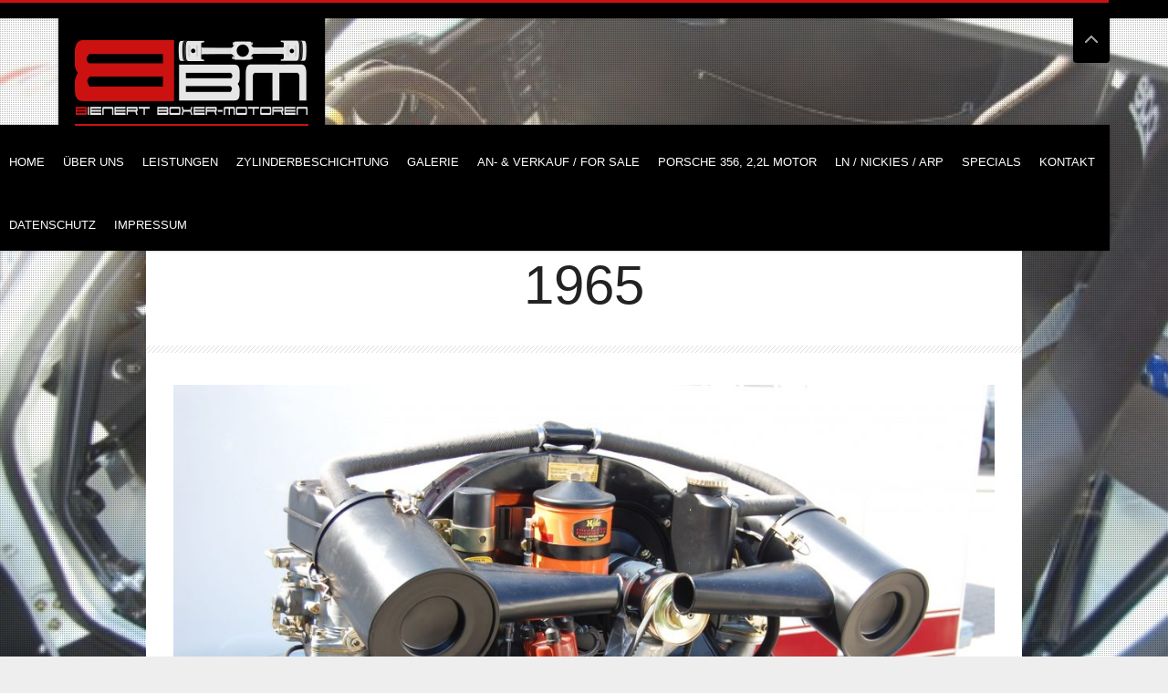

--- FILE ---
content_type: text/html; charset=UTF-8
request_url: https://boxer-motoren.de/-echo-esc_attr-get_option-option_name---/porsche-912-motor-aus-1965/
body_size: 9361
content:
<!DOCTYPE html>
<html lang="de" class="no-js">

<!-- start head -->
<head>

	<!-- start meta -->	
	<meta charset="UTF-8">
	<meta name="viewport" content="width=device-width, initial-scale=1, maximum-scale=1, user-scalable=0">
	
		
	<title>Porsche 912 Motor aus 1965 &#8211; Bienert Boxer-Motoren GmbH</title>
<meta name='robots' content='max-image-preview:large' />
	<style>img:is([sizes="auto" i], [sizes^="auto," i]) { contain-intrinsic-size: 3000px 1500px }</style>
	<link rel="alternate" type="application/rss+xml" title="Bienert Boxer-Motoren GmbH &raquo; Feed" href="https://boxer-motoren.de/feed/" />
<link rel="alternate" type="application/rss+xml" title="Bienert Boxer-Motoren GmbH &raquo; Kommentar-Feed" href="https://boxer-motoren.de/comments/feed/" />
<script type="text/javascript">
/* <![CDATA[ */
window._wpemojiSettings = {"baseUrl":"https:\/\/s.w.org\/images\/core\/emoji\/16.0.1\/72x72\/","ext":".png","svgUrl":"https:\/\/s.w.org\/images\/core\/emoji\/16.0.1\/svg\/","svgExt":".svg","source":{"concatemoji":"https:\/\/boxer-motoren.de\/wp-includes\/js\/wp-emoji-release.min.js?ver=6.8.3"}};
/*! This file is auto-generated */
!function(s,n){var o,i,e;function c(e){try{var t={supportTests:e,timestamp:(new Date).valueOf()};sessionStorage.setItem(o,JSON.stringify(t))}catch(e){}}function p(e,t,n){e.clearRect(0,0,e.canvas.width,e.canvas.height),e.fillText(t,0,0);var t=new Uint32Array(e.getImageData(0,0,e.canvas.width,e.canvas.height).data),a=(e.clearRect(0,0,e.canvas.width,e.canvas.height),e.fillText(n,0,0),new Uint32Array(e.getImageData(0,0,e.canvas.width,e.canvas.height).data));return t.every(function(e,t){return e===a[t]})}function u(e,t){e.clearRect(0,0,e.canvas.width,e.canvas.height),e.fillText(t,0,0);for(var n=e.getImageData(16,16,1,1),a=0;a<n.data.length;a++)if(0!==n.data[a])return!1;return!0}function f(e,t,n,a){switch(t){case"flag":return n(e,"\ud83c\udff3\ufe0f\u200d\u26a7\ufe0f","\ud83c\udff3\ufe0f\u200b\u26a7\ufe0f")?!1:!n(e,"\ud83c\udde8\ud83c\uddf6","\ud83c\udde8\u200b\ud83c\uddf6")&&!n(e,"\ud83c\udff4\udb40\udc67\udb40\udc62\udb40\udc65\udb40\udc6e\udb40\udc67\udb40\udc7f","\ud83c\udff4\u200b\udb40\udc67\u200b\udb40\udc62\u200b\udb40\udc65\u200b\udb40\udc6e\u200b\udb40\udc67\u200b\udb40\udc7f");case"emoji":return!a(e,"\ud83e\udedf")}return!1}function g(e,t,n,a){var r="undefined"!=typeof WorkerGlobalScope&&self instanceof WorkerGlobalScope?new OffscreenCanvas(300,150):s.createElement("canvas"),o=r.getContext("2d",{willReadFrequently:!0}),i=(o.textBaseline="top",o.font="600 32px Arial",{});return e.forEach(function(e){i[e]=t(o,e,n,a)}),i}function t(e){var t=s.createElement("script");t.src=e,t.defer=!0,s.head.appendChild(t)}"undefined"!=typeof Promise&&(o="wpEmojiSettingsSupports",i=["flag","emoji"],n.supports={everything:!0,everythingExceptFlag:!0},e=new Promise(function(e){s.addEventListener("DOMContentLoaded",e,{once:!0})}),new Promise(function(t){var n=function(){try{var e=JSON.parse(sessionStorage.getItem(o));if("object"==typeof e&&"number"==typeof e.timestamp&&(new Date).valueOf()<e.timestamp+604800&&"object"==typeof e.supportTests)return e.supportTests}catch(e){}return null}();if(!n){if("undefined"!=typeof Worker&&"undefined"!=typeof OffscreenCanvas&&"undefined"!=typeof URL&&URL.createObjectURL&&"undefined"!=typeof Blob)try{var e="postMessage("+g.toString()+"("+[JSON.stringify(i),f.toString(),p.toString(),u.toString()].join(",")+"));",a=new Blob([e],{type:"text/javascript"}),r=new Worker(URL.createObjectURL(a),{name:"wpTestEmojiSupports"});return void(r.onmessage=function(e){c(n=e.data),r.terminate(),t(n)})}catch(e){}c(n=g(i,f,p,u))}t(n)}).then(function(e){for(var t in e)n.supports[t]=e[t],n.supports.everything=n.supports.everything&&n.supports[t],"flag"!==t&&(n.supports.everythingExceptFlag=n.supports.everythingExceptFlag&&n.supports[t]);n.supports.everythingExceptFlag=n.supports.everythingExceptFlag&&!n.supports.flag,n.DOMReady=!1,n.readyCallback=function(){n.DOMReady=!0}}).then(function(){return e}).then(function(){var e;n.supports.everything||(n.readyCallback(),(e=n.source||{}).concatemoji?t(e.concatemoji):e.wpemoji&&e.twemoji&&(t(e.twemoji),t(e.wpemoji)))}))}((window,document),window._wpemojiSettings);
/* ]]> */
</script>
<link rel='stylesheet' id='cf7ic_style-css' href='https://boxer-motoren.de/wp-content/plugins/contact-form-7-image-captcha/css/cf7ic-style.css?ver=3.3.7' type='text/css' media='all' />
<style id='wp-emoji-styles-inline-css' type='text/css'>

	img.wp-smiley, img.emoji {
		display: inline !important;
		border: none !important;
		box-shadow: none !important;
		height: 1em !important;
		width: 1em !important;
		margin: 0 0.07em !important;
		vertical-align: -0.1em !important;
		background: none !important;
		padding: 0 !important;
	}
</style>
<link rel='stylesheet' id='wp-block-library-css' href='https://boxer-motoren.de/wp-includes/css/dist/block-library/style.min.css?ver=6.8.3' type='text/css' media='all' />
<style id='classic-theme-styles-inline-css' type='text/css'>
/*! This file is auto-generated */
.wp-block-button__link{color:#fff;background-color:#32373c;border-radius:9999px;box-shadow:none;text-decoration:none;padding:calc(.667em + 2px) calc(1.333em + 2px);font-size:1.125em}.wp-block-file__button{background:#32373c;color:#fff;text-decoration:none}
</style>
<style id='global-styles-inline-css' type='text/css'>
:root{--wp--preset--aspect-ratio--square: 1;--wp--preset--aspect-ratio--4-3: 4/3;--wp--preset--aspect-ratio--3-4: 3/4;--wp--preset--aspect-ratio--3-2: 3/2;--wp--preset--aspect-ratio--2-3: 2/3;--wp--preset--aspect-ratio--16-9: 16/9;--wp--preset--aspect-ratio--9-16: 9/16;--wp--preset--color--black: #000000;--wp--preset--color--cyan-bluish-gray: #abb8c3;--wp--preset--color--white: #ffffff;--wp--preset--color--pale-pink: #f78da7;--wp--preset--color--vivid-red: #cf2e2e;--wp--preset--color--luminous-vivid-orange: #ff6900;--wp--preset--color--luminous-vivid-amber: #fcb900;--wp--preset--color--light-green-cyan: #7bdcb5;--wp--preset--color--vivid-green-cyan: #00d084;--wp--preset--color--pale-cyan-blue: #8ed1fc;--wp--preset--color--vivid-cyan-blue: #0693e3;--wp--preset--color--vivid-purple: #9b51e0;--wp--preset--gradient--vivid-cyan-blue-to-vivid-purple: linear-gradient(135deg,rgba(6,147,227,1) 0%,rgb(155,81,224) 100%);--wp--preset--gradient--light-green-cyan-to-vivid-green-cyan: linear-gradient(135deg,rgb(122,220,180) 0%,rgb(0,208,130) 100%);--wp--preset--gradient--luminous-vivid-amber-to-luminous-vivid-orange: linear-gradient(135deg,rgba(252,185,0,1) 0%,rgba(255,105,0,1) 100%);--wp--preset--gradient--luminous-vivid-orange-to-vivid-red: linear-gradient(135deg,rgba(255,105,0,1) 0%,rgb(207,46,46) 100%);--wp--preset--gradient--very-light-gray-to-cyan-bluish-gray: linear-gradient(135deg,rgb(238,238,238) 0%,rgb(169,184,195) 100%);--wp--preset--gradient--cool-to-warm-spectrum: linear-gradient(135deg,rgb(74,234,220) 0%,rgb(151,120,209) 20%,rgb(207,42,186) 40%,rgb(238,44,130) 60%,rgb(251,105,98) 80%,rgb(254,248,76) 100%);--wp--preset--gradient--blush-light-purple: linear-gradient(135deg,rgb(255,206,236) 0%,rgb(152,150,240) 100%);--wp--preset--gradient--blush-bordeaux: linear-gradient(135deg,rgb(254,205,165) 0%,rgb(254,45,45) 50%,rgb(107,0,62) 100%);--wp--preset--gradient--luminous-dusk: linear-gradient(135deg,rgb(255,203,112) 0%,rgb(199,81,192) 50%,rgb(65,88,208) 100%);--wp--preset--gradient--pale-ocean: linear-gradient(135deg,rgb(255,245,203) 0%,rgb(182,227,212) 50%,rgb(51,167,181) 100%);--wp--preset--gradient--electric-grass: linear-gradient(135deg,rgb(202,248,128) 0%,rgb(113,206,126) 100%);--wp--preset--gradient--midnight: linear-gradient(135deg,rgb(2,3,129) 0%,rgb(40,116,252) 100%);--wp--preset--font-size--small: 13px;--wp--preset--font-size--medium: 20px;--wp--preset--font-size--large: 36px;--wp--preset--font-size--x-large: 42px;--wp--preset--spacing--20: 0.44rem;--wp--preset--spacing--30: 0.67rem;--wp--preset--spacing--40: 1rem;--wp--preset--spacing--50: 1.5rem;--wp--preset--spacing--60: 2.25rem;--wp--preset--spacing--70: 3.38rem;--wp--preset--spacing--80: 5.06rem;--wp--preset--shadow--natural: 6px 6px 9px rgba(0, 0, 0, 0.2);--wp--preset--shadow--deep: 12px 12px 50px rgba(0, 0, 0, 0.4);--wp--preset--shadow--sharp: 6px 6px 0px rgba(0, 0, 0, 0.2);--wp--preset--shadow--outlined: 6px 6px 0px -3px rgba(255, 255, 255, 1), 6px 6px rgba(0, 0, 0, 1);--wp--preset--shadow--crisp: 6px 6px 0px rgba(0, 0, 0, 1);}:where(.is-layout-flex){gap: 0.5em;}:where(.is-layout-grid){gap: 0.5em;}body .is-layout-flex{display: flex;}.is-layout-flex{flex-wrap: wrap;align-items: center;}.is-layout-flex > :is(*, div){margin: 0;}body .is-layout-grid{display: grid;}.is-layout-grid > :is(*, div){margin: 0;}:where(.wp-block-columns.is-layout-flex){gap: 2em;}:where(.wp-block-columns.is-layout-grid){gap: 2em;}:where(.wp-block-post-template.is-layout-flex){gap: 1.25em;}:where(.wp-block-post-template.is-layout-grid){gap: 1.25em;}.has-black-color{color: var(--wp--preset--color--black) !important;}.has-cyan-bluish-gray-color{color: var(--wp--preset--color--cyan-bluish-gray) !important;}.has-white-color{color: var(--wp--preset--color--white) !important;}.has-pale-pink-color{color: var(--wp--preset--color--pale-pink) !important;}.has-vivid-red-color{color: var(--wp--preset--color--vivid-red) !important;}.has-luminous-vivid-orange-color{color: var(--wp--preset--color--luminous-vivid-orange) !important;}.has-luminous-vivid-amber-color{color: var(--wp--preset--color--luminous-vivid-amber) !important;}.has-light-green-cyan-color{color: var(--wp--preset--color--light-green-cyan) !important;}.has-vivid-green-cyan-color{color: var(--wp--preset--color--vivid-green-cyan) !important;}.has-pale-cyan-blue-color{color: var(--wp--preset--color--pale-cyan-blue) !important;}.has-vivid-cyan-blue-color{color: var(--wp--preset--color--vivid-cyan-blue) !important;}.has-vivid-purple-color{color: var(--wp--preset--color--vivid-purple) !important;}.has-black-background-color{background-color: var(--wp--preset--color--black) !important;}.has-cyan-bluish-gray-background-color{background-color: var(--wp--preset--color--cyan-bluish-gray) !important;}.has-white-background-color{background-color: var(--wp--preset--color--white) !important;}.has-pale-pink-background-color{background-color: var(--wp--preset--color--pale-pink) !important;}.has-vivid-red-background-color{background-color: var(--wp--preset--color--vivid-red) !important;}.has-luminous-vivid-orange-background-color{background-color: var(--wp--preset--color--luminous-vivid-orange) !important;}.has-luminous-vivid-amber-background-color{background-color: var(--wp--preset--color--luminous-vivid-amber) !important;}.has-light-green-cyan-background-color{background-color: var(--wp--preset--color--light-green-cyan) !important;}.has-vivid-green-cyan-background-color{background-color: var(--wp--preset--color--vivid-green-cyan) !important;}.has-pale-cyan-blue-background-color{background-color: var(--wp--preset--color--pale-cyan-blue) !important;}.has-vivid-cyan-blue-background-color{background-color: var(--wp--preset--color--vivid-cyan-blue) !important;}.has-vivid-purple-background-color{background-color: var(--wp--preset--color--vivid-purple) !important;}.has-black-border-color{border-color: var(--wp--preset--color--black) !important;}.has-cyan-bluish-gray-border-color{border-color: var(--wp--preset--color--cyan-bluish-gray) !important;}.has-white-border-color{border-color: var(--wp--preset--color--white) !important;}.has-pale-pink-border-color{border-color: var(--wp--preset--color--pale-pink) !important;}.has-vivid-red-border-color{border-color: var(--wp--preset--color--vivid-red) !important;}.has-luminous-vivid-orange-border-color{border-color: var(--wp--preset--color--luminous-vivid-orange) !important;}.has-luminous-vivid-amber-border-color{border-color: var(--wp--preset--color--luminous-vivid-amber) !important;}.has-light-green-cyan-border-color{border-color: var(--wp--preset--color--light-green-cyan) !important;}.has-vivid-green-cyan-border-color{border-color: var(--wp--preset--color--vivid-green-cyan) !important;}.has-pale-cyan-blue-border-color{border-color: var(--wp--preset--color--pale-cyan-blue) !important;}.has-vivid-cyan-blue-border-color{border-color: var(--wp--preset--color--vivid-cyan-blue) !important;}.has-vivid-purple-border-color{border-color: var(--wp--preset--color--vivid-purple) !important;}.has-vivid-cyan-blue-to-vivid-purple-gradient-background{background: var(--wp--preset--gradient--vivid-cyan-blue-to-vivid-purple) !important;}.has-light-green-cyan-to-vivid-green-cyan-gradient-background{background: var(--wp--preset--gradient--light-green-cyan-to-vivid-green-cyan) !important;}.has-luminous-vivid-amber-to-luminous-vivid-orange-gradient-background{background: var(--wp--preset--gradient--luminous-vivid-amber-to-luminous-vivid-orange) !important;}.has-luminous-vivid-orange-to-vivid-red-gradient-background{background: var(--wp--preset--gradient--luminous-vivid-orange-to-vivid-red) !important;}.has-very-light-gray-to-cyan-bluish-gray-gradient-background{background: var(--wp--preset--gradient--very-light-gray-to-cyan-bluish-gray) !important;}.has-cool-to-warm-spectrum-gradient-background{background: var(--wp--preset--gradient--cool-to-warm-spectrum) !important;}.has-blush-light-purple-gradient-background{background: var(--wp--preset--gradient--blush-light-purple) !important;}.has-blush-bordeaux-gradient-background{background: var(--wp--preset--gradient--blush-bordeaux) !important;}.has-luminous-dusk-gradient-background{background: var(--wp--preset--gradient--luminous-dusk) !important;}.has-pale-ocean-gradient-background{background: var(--wp--preset--gradient--pale-ocean) !important;}.has-electric-grass-gradient-background{background: var(--wp--preset--gradient--electric-grass) !important;}.has-midnight-gradient-background{background: var(--wp--preset--gradient--midnight) !important;}.has-small-font-size{font-size: var(--wp--preset--font-size--small) !important;}.has-medium-font-size{font-size: var(--wp--preset--font-size--medium) !important;}.has-large-font-size{font-size: var(--wp--preset--font-size--large) !important;}.has-x-large-font-size{font-size: var(--wp--preset--font-size--x-large) !important;}
:where(.wp-block-post-template.is-layout-flex){gap: 1.25em;}:where(.wp-block-post-template.is-layout-grid){gap: 1.25em;}
:where(.wp-block-columns.is-layout-flex){gap: 2em;}:where(.wp-block-columns.is-layout-grid){gap: 2em;}
:root :where(.wp-block-pullquote){font-size: 1.5em;line-height: 1.6;}
</style>
<link rel='stylesheet' id='contact-form-7-css' href='https://boxer-motoren.de/wp-content/plugins/contact-form-7/includes/css/styles.css?ver=6.1' type='text/css' media='all' />
<link rel='stylesheet' id='owlcarousel-css' href='https://boxer-motoren.de/wp-content/themes/vernissage/css/owl.carousel.css?ver=2.4' type='text/css' media='all' />
<link rel='stylesheet' id='lightgallery-css' href='https://boxer-motoren.de/wp-content/themes/vernissage/css/lightgallery.css?ver=2.4' type='text/css' media='all' />
<link rel='stylesheet' id='fontello-custom-css' href='https://boxer-motoren.de/wp-content/themes/vernissage/css/fontello.css?ver=2.4' type='text/css' media='all' />
<link rel='stylesheet' id='kktfwp-style-css' href='https://boxer-motoren.de/wp-content/themes/vernissage/style.css?ver=2.4' type='text/css' media='all' />
<link rel='stylesheet' id='supersized-css' href='https://boxer-motoren.de/wp-content/themes/vernissage/css/supersized.css?ver=2.4' type='text/css' media='all' />
<link rel='stylesheet' id='jplayer-css' href='https://boxer-motoren.de/wp-content/themes/vernissage/css/jplayer.css?ver=2.4' type='text/css' media='all' />
<link rel='stylesheet' id='lightgallery-transitions-css' href='https://boxer-motoren.de/wp-content/themes/vernissage/css/lg-transitions.min.css?ver=2.4' type='text/css' media='all' />
<link rel='stylesheet' id='kktfwp-dark-light-css' href='https://boxer-motoren.de/wp-content/themes/vernissage/css/dark-light-style.css?ver=2.4' type='text/css' media='all' />
<style id='kktfwp-dark-light-inline-css' type='text/css'>
.main-nav ul li a:hover, .main-nav .sub-menu li a:hover, ul#thumb-list li:hover, ul#thumb-list li.current-thumb, .pagination .current, button:hover, input.submit:hover, input[type="submit"]:hover, input[type="reset"]:hover, input[type="button"]:hover, .pagination a:hover, .main-nav ul li.current-menu-parent > a, .scheme-dark .main-nav ul li.current-menu-parent > a, .main-nav ul li.current-menu-item  > a, .scheme-dark .main-nav ul li.current-menu-item  > a, .linkto:hover .gallery-title, .linkto:hover .portfolio-title, .blog-entry .moretag:hover, .bg-slider-ctrl span:hover, .totop:hover,	.single .post-tags a:hover,	.nivo-prevNav:hover, .nivo-nextNav:hover, #slidecaption, .tipsy-inner, .audio-ctrl:hover, #progress-bar, .over-more, .over-more-title, .sticky .sticky-post, .scheme-light .sticky .sticky-post, .scheme-dark .sticky .sticky-post, .scheme-dark .main-nav ul li.current-menu-ancestor > a, ::selection { background-color:#CC1111; }.main-nav ul li a:hover, .main-nav .sub-menu li a:hover, ul#thumb-list li:hover, ul#thumb-list li.current-thumb, .pagination .current, button:hover, input.submit:hover, input[type="submit"]:hover, input[type="reset"]:hover, input[type="button"]:hover, .pagination a:hover, .main-nav ul li.current-menu-parent > a, .scheme-dark .main-nav ul li.current-menu-parent > a, .main-nav ul li.current-menu-item  > a, .scheme-dark .main-nav ul li.current-menu-item  > a, .linkto:hover .gallery-title, .linkto:hover .portfolio-title, .blog-entry .moretag:hover, .bg-slider-ctrl span:hover, #progress-bar, .over-more, .over-more-title, .linkto:hover .gallery-title h2, .linkto:hover .portfolio-title h2, .sticky .sticky-post, .scheme-light .sticky .sticky-post, .scheme-dark .sticky .sticky-post, .scheme-dark .main-nav ul li.current-menu-ancestor > a, ::selection { color:#fff; }.pagination .current, .pagination a:hover, .single .post-tags a:hover,	.filter a:hover, .filter .active, .blog-entry .moretag:hover, .moretag:hover, .logo a, .blog-date, .linkto:hover .gallery-title, .linkto:hover .portfolio-title, .lg-outer .lg-thumb-item.active, .lg-outer .lg-thumb-item:hover { border-color:#CC1111; }.blog-title a:hover, .blog-meta a:hover, .format-standard .blog-thumb a:hover, .format-image .blog-thumb a:hover, .flickr_badge_image a:hover, .portfolio-thumb a:hover, .gallery-thumb a:hover, .widget-img a:hover , .sub-footer a:hover, a:hover, .current-menu-item, .nivoSlider:hover, .filter a:hover, .filter .active, .blog-entry a:not(.wp-block-button__link):not(.moretag), .post-entry a:not(.wp-block-button__link), .home-teaser a { color:#CC1111; }.linkto:hover .gallery-title, .linkto:hover .portfolio-title { border-left-color:#CC1111; }.linkto:hover .gallery-title, .linkto:hover .portfolio-title { border-right-color:#CC1111; }.gallery-title, .portfolio-title { border-bottom-color:#CC1111; }
</style>
<link rel='stylesheet' id='borlabs-cookie-css' href='https://boxer-motoren.de/wp-content/cache/borlabs_cookie/borlabs-cookie_1_de.css?ver=1.9.9-2' type='text/css' media='all' />
<script type="text/javascript" src="https://boxer-motoren.de/wp-includes/js/jquery/jquery.min.js?ver=3.7.1" id="jquery-core-js"></script>
<script type="text/javascript" src="https://boxer-motoren.de/wp-includes/js/jquery/jquery-migrate.min.js?ver=3.4.1" id="jquery-migrate-js"></script>
<link rel="https://api.w.org/" href="https://boxer-motoren.de/wp-json/" /><link rel="EditURI" type="application/rsd+xml" title="RSD" href="https://boxer-motoren.de/xmlrpc.php?rsd" />
<meta name="generator" content="WordPress 6.8.3" />
<link rel="canonical" href="https://boxer-motoren.de/-echo-esc_attr-get_option-option_name---/porsche-912-motor-aus-1965/" />
<link rel='shortlink' href='https://boxer-motoren.de/?p=1207' />
<link rel="alternate" title="oEmbed (JSON)" type="application/json+oembed" href="https://boxer-motoren.de/wp-json/oembed/1.0/embed?url=https%3A%2F%2Fboxer-motoren.de%2F-echo-esc_attr-get_option-option_name---%2Fporsche-912-motor-aus-1965%2F" />
<link rel="alternate" title="oEmbed (XML)" type="text/xml+oembed" href="https://boxer-motoren.de/wp-json/oembed/1.0/embed?url=https%3A%2F%2Fboxer-motoren.de%2F-echo-esc_attr-get_option-option_name---%2Fporsche-912-motor-aus-1965%2F&#038;format=xml" />
<style type="text/css">.recentcomments a{display:inline !important;padding:0 !important;margin:0 !important;}</style>		<style type="text/css" id="wp-custom-css">
			/* COMMENT REMOVE */
.comments-content{
display: none;
}		</style>
			
</head>
<!-- end head -->


<!-- start body -->
<body data-rsssl=1 class="wp-singular gallery-template-default single single-gallery postid-1207 wp-embed-responsive wp-theme-vernissage scheme-dark-light gallery-layout-2-column content-kk-center menu-kk-m-right" >

	
			
				
		<!-- start dotted pattern -->
		<div class="bg-overlay"></div>
		<!-- end dotted pattern -->			
				
		
	<!-- start header -->
	<div class="menu-wrapper clearfix">
	
		<div class="top-bg"></div>
	
		<!-- start logo -->
		<div class="logo">
			<a href="https://boxer-motoren.de/" class="custom-logo-link" rel="home"><img class="site-logo" src="https://www.boxer-motoren.de/wp-content/uploads/2014/04/logo-bienert-boxer-motoren23.png" alt="Vernissage"><img class="site-logo2x" src="https://www.boxer-motoren.de/wp-content/uploads/2014/04/logo-bienert-boxer-motoren23.png" alt="Vernissage"></a>		</div>		
		<!-- end logo -->

		<!-- start mobile navigation -->
		<div id="on-mobile" class="kktfwp-mobile-burger">
			<span class="kktfwp-ham ham-left"></span>
			<span class="kktfwp-ham ham-right"></span>
		</div>	
	
		<div class="main-mobile-menu">
			<div class="mobile-wrapper">
				<ul id="menu-menu-1" class="kktfwp-mtree"><li id="menu-item-25" class="menu-item menu-item-type-custom menu-item-object-custom menu-item-25"><a href="https://www.boxer-motoren.de/">Home</a></li>
<li id="menu-item-35" class="menu-item menu-item-type-post_type menu-item-object-page menu-item-has-children menu-item-35"><a href="https://boxer-motoren.de/ueber-uns/">Über Uns</a>
<ul class="sub-menu">
	<li id="menu-item-74" class="menu-item menu-item-type-post_type menu-item-object-page menu-item-74"><a href="https://boxer-motoren.de/ueber-uns/motoren/">Motoren</a></li>
	<li id="menu-item-73" class="menu-item menu-item-type-post_type menu-item-object-page menu-item-73"><a href="https://boxer-motoren.de/ueber-uns/motorsport/">Motorsport</a></li>
	<li id="menu-item-143" class="menu-item menu-item-type-post_type menu-item-object-page menu-item-143"><a href="https://boxer-motoren.de/kundenservice/">Kundenservice</a></li>
</ul>
</li>
<li id="menu-item-30" class="menu-item menu-item-type-post_type menu-item-object-page menu-item-has-children menu-item-30"><a href="https://boxer-motoren.de/leistungen/">Leistungen</a>
<ul class="sub-menu">
	<li id="menu-item-39" class="menu-item menu-item-type-custom menu-item-object-custom menu-item-39"><a href="https://www.boxer-motoren.de/portfolio/motorenbereich/">Motorenbereich</a></li>
	<li id="menu-item-41" class="menu-item menu-item-type-custom menu-item-object-custom menu-item-41"><a href="https://www.boxer-motoren.de/portfolio/ersatz-zubehorteile/">Ersatz- &#038; Zubehörteile</a></li>
</ul>
</li>
<li id="menu-item-497" class="menu-item menu-item-type-post_type menu-item-object-page menu-item-497"><a href="https://boxer-motoren.de/zylinderbeschichtung/">Zylinderbeschichtung</a></li>
<li id="menu-item-28" class="menu-item menu-item-type-post_type menu-item-object-page menu-item-28"><a href="https://boxer-motoren.de/gallery/">Galerie</a></li>
<li id="menu-item-26" class="menu-item menu-item-type-post_type menu-item-object-page menu-item-has-children menu-item-26"><a href="https://boxer-motoren.de/an-und-verkauf/">An- &#038; Verkauf / FOR SALE</a>
<ul class="sub-menu">
	<li id="menu-item-156" class="menu-item menu-item-type-post_type menu-item-object-page menu-item-156"><a href="https://boxer-motoren.de/an-und-verkauf/motoren/">Motoren</a></li>
	<li id="menu-item-441" class="menu-item menu-item-type-post_type menu-item-object-page menu-item-441"><a href="https://boxer-motoren.de/an-und-verkauf/specials/">Specials</a></li>
	<li id="menu-item-147" class="menu-item menu-item-type-post_type menu-item-object-page menu-item-147"><a href="https://boxer-motoren.de/an-und-verkauf/auspuffanlagen/">Auspuffanlagen</a></li>
	<li id="menu-item-159" class="menu-item menu-item-type-post_type menu-item-object-page menu-item-159"><a href="https://boxer-motoren.de/an-und-verkauf/pleuel/">Pleuel</a></li>
	<li id="menu-item-157" class="menu-item menu-item-type-post_type menu-item-object-page menu-item-157"><a href="https://boxer-motoren.de/an-und-verkauf/doppelzuendverteiler/">Doppelzündverteiler</a></li>
	<li id="menu-item-158" class="menu-item menu-item-type-post_type menu-item-object-page menu-item-158"><a href="https://boxer-motoren.de/an-und-verkauf/spezial-nockenwellen/">Spezial Nockenwellen</a></li>
	<li id="menu-item-761" class="menu-item menu-item-type-post_type menu-item-object-page menu-item-761"><a href="https://boxer-motoren.de/an-und-verkauf/vergaser/">Vergaser</a></li>
</ul>
</li>
<li id="menu-item-771" class="menu-item menu-item-type-post_type menu-item-object-page menu-item-771"><a href="https://boxer-motoren.de/zuendanlagen/">Porsche 356, 2,2l Motor</a></li>
<li id="menu-item-1078" class="menu-item menu-item-type-post_type menu-item-object-page menu-item-1078"><a href="https://boxer-motoren.de/ln-nickies-arp/">LN / Nickies / ARP</a></li>
<li id="menu-item-443" class="menu-item menu-item-type-post_type menu-item-object-page menu-item-443"><a href="https://boxer-motoren.de/an-und-verkauf/specials/">Specials</a></li>
<li id="menu-item-29" class="menu-item menu-item-type-post_type menu-item-object-page menu-item-29"><a href="https://boxer-motoren.de/kontakt/">Kontakt</a></li>
<li id="menu-item-946" class="menu-item menu-item-type-post_type menu-item-object-page menu-item-946"><a href="https://boxer-motoren.de/datenschutz/">Datenschutz</a></li>
<li id="menu-item-34" class="menu-item menu-item-type-post_type menu-item-object-page menu-item-34"><a href="https://boxer-motoren.de/impressum/">Impressum</a></li>
</ul>	
			
			</div>
		</div>
		<!-- end mobile navigation -->		
		
		<!--- srart slider/menu wrapper -->
		<div class="sl-nav-wrapper">				
			<!-- background audio -->
					
						<!--- start slider control -->
			<div class="bg-slider-ctrl">
									<div class="prev-slide">
						<span>
							<a title="Previous Slide" id="prev-slide" href="#"></a>
						</span>
					</div>
					<div class="next-slide">
						<span>
							<a title="Next Slide" id="next-slide" href="#"></a>
						</span>
					</div>
									<div class="hideall">
						<span>
							<a title="Fullscreen View" id="hideall" href="#"></a>
						</span>
					</div>	
					<div class="showall">
						<span>
							<a title="Normal View" id="showall" href="#"></a>
						</span>
					</div>
			</div>
			<!--- end slider control -->
						
			<!-- start navigation -->
			<div class="main-nav">
				<ul id="menu-menu-2" class="kktfwp-primary-menu"><li class="menu-item menu-item-type-custom menu-item-object-custom menu-item-25"><a href="https://www.boxer-motoren.de/">Home</a></li>
<li class="menu-item menu-item-type-post_type menu-item-object-page menu-item-has-children menu-item-35"><a href="https://boxer-motoren.de/ueber-uns/">Über Uns</a>
<ul class="sub-menu">
	<li class="menu-item menu-item-type-post_type menu-item-object-page menu-item-74"><a href="https://boxer-motoren.de/ueber-uns/motoren/">Motoren</a></li>
	<li class="menu-item menu-item-type-post_type menu-item-object-page menu-item-73"><a href="https://boxer-motoren.de/ueber-uns/motorsport/">Motorsport</a></li>
	<li class="menu-item menu-item-type-post_type menu-item-object-page menu-item-143"><a href="https://boxer-motoren.de/kundenservice/">Kundenservice</a></li>
</ul>
</li>
<li class="menu-item menu-item-type-post_type menu-item-object-page menu-item-has-children menu-item-30"><a href="https://boxer-motoren.de/leistungen/">Leistungen</a>
<ul class="sub-menu">
	<li class="menu-item menu-item-type-custom menu-item-object-custom menu-item-39"><a href="https://www.boxer-motoren.de/portfolio/motorenbereich/">Motorenbereich</a></li>
	<li class="menu-item menu-item-type-custom menu-item-object-custom menu-item-41"><a href="https://www.boxer-motoren.de/portfolio/ersatz-zubehorteile/">Ersatz- &#038; Zubehörteile</a></li>
</ul>
</li>
<li class="menu-item menu-item-type-post_type menu-item-object-page menu-item-497"><a href="https://boxer-motoren.de/zylinderbeschichtung/">Zylinderbeschichtung</a></li>
<li class="menu-item menu-item-type-post_type menu-item-object-page menu-item-28"><a href="https://boxer-motoren.de/gallery/">Galerie</a></li>
<li class="menu-item menu-item-type-post_type menu-item-object-page menu-item-has-children menu-item-26"><a href="https://boxer-motoren.de/an-und-verkauf/">An- &#038; Verkauf / FOR SALE</a>
<ul class="sub-menu">
	<li class="menu-item menu-item-type-post_type menu-item-object-page menu-item-156"><a href="https://boxer-motoren.de/an-und-verkauf/motoren/">Motoren</a></li>
	<li class="menu-item menu-item-type-post_type menu-item-object-page menu-item-441"><a href="https://boxer-motoren.de/an-und-verkauf/specials/">Specials</a></li>
	<li class="menu-item menu-item-type-post_type menu-item-object-page menu-item-147"><a href="https://boxer-motoren.de/an-und-verkauf/auspuffanlagen/">Auspuffanlagen</a></li>
	<li class="menu-item menu-item-type-post_type menu-item-object-page menu-item-159"><a href="https://boxer-motoren.de/an-und-verkauf/pleuel/">Pleuel</a></li>
	<li class="menu-item menu-item-type-post_type menu-item-object-page menu-item-157"><a href="https://boxer-motoren.de/an-und-verkauf/doppelzuendverteiler/">Doppelzündverteiler</a></li>
	<li class="menu-item menu-item-type-post_type menu-item-object-page menu-item-158"><a href="https://boxer-motoren.de/an-und-verkauf/spezial-nockenwellen/">Spezial Nockenwellen</a></li>
	<li class="menu-item menu-item-type-post_type menu-item-object-page menu-item-761"><a href="https://boxer-motoren.de/an-und-verkauf/vergaser/">Vergaser</a></li>
</ul>
</li>
<li class="menu-item menu-item-type-post_type menu-item-object-page menu-item-771"><a href="https://boxer-motoren.de/zuendanlagen/">Porsche 356, 2,2l Motor</a></li>
<li class="menu-item menu-item-type-post_type menu-item-object-page menu-item-1078"><a href="https://boxer-motoren.de/ln-nickies-arp/">LN / Nickies / ARP</a></li>
<li class="menu-item menu-item-type-post_type menu-item-object-page menu-item-443"><a href="https://boxer-motoren.de/an-und-verkauf/specials/">Specials</a></li>
<li class="menu-item menu-item-type-post_type menu-item-object-page menu-item-29"><a href="https://boxer-motoren.de/kontakt/">Kontakt</a></li>
<li class="menu-item menu-item-type-post_type menu-item-object-page menu-item-946"><a href="https://boxer-motoren.de/datenschutz/">Datenschutz</a></li>
<li class="menu-item menu-item-type-post_type menu-item-object-page menu-item-34"><a href="https://boxer-motoren.de/impressum/">Impressum</a></li>
</ul>		
			</div>
			<!-- end navigation -->
			
		</div>
		<!--- srart slider/menu wrapper -->
		
	</div>
	<!-- end header -->
	
	
		<!-- start main container -->
<div class="container clearfix">

	<div class="page-title">
		<h1>Porsche 912 Motor aus 1965</h1>
	</div>
	
	<div class="divider clear"></div>
					
	<div class="inner-content">		
		<div class="gallery-entry">
			<p><img fetchpriority="high" decoding="async" class="alignnone size-large wp-image-1124" src="https://boxer-motoren.de/wp-content/uploads/2019/08/912-HP4-1024x681.jpg" alt="" width="1024" height="681" srcset="https://boxer-motoren.de/wp-content/uploads/2019/08/912-HP4-1024x681.jpg 1024w, https://boxer-motoren.de/wp-content/uploads/2019/08/912-HP4-300x200.jpg 300w, https://boxer-motoren.de/wp-content/uploads/2019/08/912-HP4-768x511.jpg 768w, https://boxer-motoren.de/wp-content/uploads/2019/08/912-HP4-400x266.jpg 400w, https://boxer-motoren.de/wp-content/uploads/2019/08/912-HP4-600x399.jpg 600w, https://boxer-motoren.de/wp-content/uploads/2019/08/912-HP4-1200x798.jpg 1200w, https://boxer-motoren.de/wp-content/uploads/2019/08/912-HP4-1920x1277.jpg 1920w, https://boxer-motoren.de/wp-content/uploads/2019/08/912-HP4-2560x1702.jpg 2560w" sizes="(max-width: 1024px) 100vw, 1024px" /> <img decoding="async" class="alignnone size-large wp-image-1123" src="https://boxer-motoren.de/wp-content/uploads/2019/08/912-HP3-1024x681.jpg" alt="" width="1024" height="681" srcset="https://boxer-motoren.de/wp-content/uploads/2019/08/912-HP3-1024x681.jpg 1024w, https://boxer-motoren.de/wp-content/uploads/2019/08/912-HP3-300x200.jpg 300w, https://boxer-motoren.de/wp-content/uploads/2019/08/912-HP3-768x511.jpg 768w, https://boxer-motoren.de/wp-content/uploads/2019/08/912-HP3-400x266.jpg 400w, https://boxer-motoren.de/wp-content/uploads/2019/08/912-HP3-600x399.jpg 600w, https://boxer-motoren.de/wp-content/uploads/2019/08/912-HP3-1200x798.jpg 1200w, https://boxer-motoren.de/wp-content/uploads/2019/08/912-HP3-1920x1277.jpg 1920w, https://boxer-motoren.de/wp-content/uploads/2019/08/912-HP3-2560x1702.jpg 2560w" sizes="(max-width: 1024px) 100vw, 1024px" /></p>
		</div>
	</div>
	
	<div class="gallery-wrapper">
		<ul class="image-container">
				</ul>
	</div>
	<!-- end gallery -->
	<div class="inner-content">
		
	
	</div>
	
	<div class="divider footer-divider clear"></div>
	
	<!-- start footer -->		
	<div class="footer">
		
		<div class="copyright">
			© 2014 boxer-motoren.de - Designed by <a href='http://sekohosting.net' target='_blank'>Seko</a><a href='http://seko-webdesign.de' target='_blank'>Webdesign</a>		</div>
		
		<!-- start social -->
				<!-- end social -->
		
	</div>
	<!-- end footer -->	
	
</div>
<!-- end container -->			
					
		

		<div id="progress-back" class="load-item">
			<div id="progress-bar"></div>
		</div>	

		<div id="fade-fix"></div>
		
		<div id="slidecaption"></div>
		
			

					
				
		
	<script type="speculationrules">
{"prefetch":[{"source":"document","where":{"and":[{"href_matches":"\/*"},{"not":{"href_matches":["\/wp-*.php","\/wp-admin\/*","\/wp-content\/uploads\/*","\/wp-content\/*","\/wp-content\/plugins\/*","\/wp-content\/themes\/vernissage\/*","\/*\\?(.+)"]}},{"not":{"selector_matches":"a[rel~=\"nofollow\"]"}},{"not":{"selector_matches":".no-prefetch, .no-prefetch a"}}]},"eagerness":"conservative"}]}
</script>
<script id="borlabsCookieMessageBox" type="text/template">    <div data-borlabs-cookie-wrap="popup">
        <div data-borlabs-cookie class="bcPositionTop">
            <p class="borlabsCookieHeadline">Cookie-Einstellung</p>
            <div data-borlabs-selection>
                <p class="borlabsCookieExplanation">Bitte treffen Sie eine Auswahl. Weitere Informationen zu den Auswirkungen Ihrer Auswahl finden Sie unter <span data-borlabs-cookie-help-link>Hilfe</span>.</p>
                <div data-borlabs-selection-list>
                    <ul>
                        <li class="cookieOption1"><label for="borlabsCookieOptionAll"><input id="borlabsCookieOptionAll" type="radio" name="cookieOption" value="all">Alle Cookies zulassen</label></li>
                                                <li class="cookieOption2"><label for="borlabsCookieOptionFirstParty"><input id="borlabsCookieOptionFirstParty" type="radio" name="cookieOption" value="first-party">Nur First-Party-Cookies zulassen</label></li>
                                                <li class="cookieOption3"><label for="borlabsCookieOptionRejectAll"><input id="borlabsCookieOptionRejectAll" type="radio" name="cookieOption" value="reject-all">Keine Cookies zulassen</label></li>
                                            </ul>
                    <p class="borlabsCookieText">Treffen Sie eine Auswahl um fortzufahren</p>
                                    </div>
                <div data-borlabs-selection-success>
                    <p class="borlabsCookieSuccess">Ihre Auswahl wurde gespeichert</p>
                </div>
                <p class="borlabsCookieText" data-borlabs-cookie-help-link>Hilfe</p>
            </div>
            <div data-borlabs-help>
                <p class="borlabsCookieSubHeadline">Hilfe</p>
                <p>Um fortfahren zu können, müssen Sie eine Cookie-Auswahl treffen. Nachfolgend erhalten Sie eine Erläuterung der verschiedenen Optionen und ihrer Bedeutung.</p>
                <ul>
                    <li><span>Alle Cookies zulassen</span>:<br>Jedes Cookie wie z.B. Tracking- und Analytische-Cookies.</li>
                                        <li><span>Nur First-Party-Cookies zulassen</span>:<br>Nur Cookies von dieser Webseite.</li>
                                        <li><span>Keine Cookies zulassen</span>:<br>Es werden keine Cookies gesetzt, es sei denn, es handelt sich um technisch notwendige Cookies.</li>
                                    </ul>
                <p>Sie können Ihre Cookie-Einstellung jederzeit hier ändern: <a href="https://boxer-motoren.de/datenschutz/">Datenschutz</a>.</p>
                <p class="borlabsCookieText" data-borlabs-cookie-help-link>Zurück</p>
            </div>
        </div>
    </div>
</script><script type="text/javascript" src="https://boxer-motoren.de/wp-includes/js/dist/hooks.min.js?ver=4d63a3d491d11ffd8ac6" id="wp-hooks-js"></script>
<script type="text/javascript" src="https://boxer-motoren.de/wp-includes/js/dist/i18n.min.js?ver=5e580eb46a90c2b997e6" id="wp-i18n-js"></script>
<script type="text/javascript" id="wp-i18n-js-after">
/* <![CDATA[ */
wp.i18n.setLocaleData( { 'text direction\u0004ltr': [ 'ltr' ] } );
/* ]]> */
</script>
<script type="text/javascript" src="https://boxer-motoren.de/wp-content/plugins/contact-form-7/includes/swv/js/index.js?ver=6.1" id="swv-js"></script>
<script type="text/javascript" id="contact-form-7-js-translations">
/* <![CDATA[ */
( function( domain, translations ) {
	var localeData = translations.locale_data[ domain ] || translations.locale_data.messages;
	localeData[""].domain = domain;
	wp.i18n.setLocaleData( localeData, domain );
} )( "contact-form-7", {"translation-revision-date":"2025-07-20 09:15:39+0000","generator":"GlotPress\/4.0.1","domain":"messages","locale_data":{"messages":{"":{"domain":"messages","plural-forms":"nplurals=2; plural=n != 1;","lang":"de"},"This contact form is placed in the wrong place.":["Dieses Kontaktformular wurde an der falschen Stelle platziert."],"Error:":["Fehler:"]}},"comment":{"reference":"includes\/js\/index.js"}} );
/* ]]> */
</script>
<script type="text/javascript" id="contact-form-7-js-before">
/* <![CDATA[ */
var wpcf7 = {
    "api": {
        "root": "https:\/\/boxer-motoren.de\/wp-json\/",
        "namespace": "contact-form-7\/v1"
    }
};
/* ]]> */
</script>
<script type="text/javascript" src="https://boxer-motoren.de/wp-content/plugins/contact-form-7/includes/js/index.js?ver=6.1" id="contact-form-7-js"></script>
<script type="text/javascript" src="https://boxer-motoren.de/wp-includes/js/jquery/ui/core.min.js?ver=1.13.3" id="jquery-ui-core-js"></script>
<script type="text/javascript" src="https://boxer-motoren.de/wp-includes/js/jquery/ui/tabs.min.js?ver=1.13.3" id="jquery-ui-tabs-js"></script>
<script type="text/javascript" src="https://boxer-motoren.de/wp-content/themes/vernissage/js/modernizr-custom.js?ver=2.4" id="kktfwp-modernizr-custom-js"></script>
<script type="text/javascript" src="https://boxer-motoren.de/wp-content/themes/vernissage/js/jquery.transit.min.js?ver=2.4" id="jquery-transit-js"></script>
<script type="text/javascript" src="https://boxer-motoren.de/wp-content/themes/vernissage/js/hammer.min.js?ver=2.4" id="hammer-js-js"></script>
<script type="text/javascript" src="https://boxer-motoren.de/wp-content/themes/vernissage/js/jquery.tipsy.js?ver=2.4" id="jquery-tipsy-js"></script>
<script type="text/javascript" src="https://boxer-motoren.de/wp-content/themes/vernissage/js/lightgallery-all.min.js?ver=2.4" id="lightgallery-js"></script>
<script type="text/javascript" src="https://boxer-motoren.de/wp-content/themes/vernissage/js/jquery.mtree.js?ver=2.4" id="jquery-mtree-js"></script>
<script type="text/javascript" src="https://boxer-motoren.de/wp-content/themes/vernissage/js/velocity.min.js?ver=2.4" id="velocity-js-js"></script>
<script type="text/javascript" src="https://boxer-motoren.de/wp-content/themes/vernissage/js/jquery.supersized.js?ver=2.4" id="jquery-supersized-js"></script>
<script type="text/javascript" src="https://boxer-motoren.de/wp-content/themes/vernissage/js/jquery.supersized.shutter.min.js?ver=2.4" id="jquery-shutter-js"></script>
<script type="text/javascript" src="https://boxer-motoren.de/wp-includes/js/imagesloaded.min.js?ver=5.0.0" id="imagesloaded-js"></script>
<script type="text/javascript" src="https://boxer-motoren.de/wp-includes/js/masonry.min.js?ver=4.2.2" id="masonry-js"></script>
<script type="text/javascript" id="kktfwp-custom-js-extra">
/* <![CDATA[ */
var kktfwpLighboxData = {"state":"1","transition":"lg-slide","thumbs":"1","thumbsByDefault":"0","autoplay":"1","fullscreen":"1","zoom":"1","download":"1"};
var kktfwpSliderData = {"slides":[{"image":null,"title":""},{"image":"https:\/\/boxer-motoren.de\/wp-content\/uploads\/2014\/07\/DSC_0062.jpg","title":"Tradition & Innovation"},{"image":"https:\/\/boxer-motoren.de\/wp-content\/uploads\/2014\/07\/DSC_0009.jpg","title":"Tradition & Innovation"},{"image":"https:\/\/boxer-motoren.de\/wp-content\/uploads\/2014\/05\/DSC_0004.jpg","title":"Tradition & Innovation"},{"image":"https:\/\/boxer-motoren.de\/wp-content\/uploads\/2014\/05\/DSC_0014.jpg","title":"Tradition & Innovation"},{"image":"https:\/\/boxer-motoren.de\/wp-content\/uploads\/2014\/05\/DSC_00011.jpg","title":"Tradition & Innovation"},{"image":"https:\/\/boxer-motoren.de\/wp-content\/uploads\/2014\/05\/Neues-Titelbild-HP.jpg","title":"Tradition & Innovation"},{"image":"https:\/\/boxer-motoren.de\/wp-content\/uploads\/2014\/04\/DSC_0003_1_.jpg","title":"Tradition & Innovation"},{"image":"https:\/\/boxer-motoren.de\/wp-content\/uploads\/2014\/04\/23573497.jpg","title":"Tradition & Innovation"},{"image":"https:\/\/boxer-motoren.de\/wp-content\/uploads\/2014\/04\/slr1-bienert-boxer-motoren.jpg","title":"Tradition & Innovation"}],"sliderState":"1","startSlide":"0","interval":"4000","effect":"1","speed":"1000","flickrState":"0","flickrID":"","flickrAPI":"","totalSlides":"10","imgSize":"z"};
/* ]]> */
</script>
<script type="text/javascript" src="https://boxer-motoren.de/wp-content/themes/vernissage/js/jquery.custom.js?ver=2.4" id="kktfwp-custom-js"></script>
<script type="text/javascript" src="https://boxer-motoren.de/wp-content/themes/vernissage/js/lazysizes.min.js?ver=2.4" id="lazysizes-js-js"></script>
<script type="text/javascript" id="borlabs-cookie-js-extra">
/* <![CDATA[ */
var borlabsCookieConfig = {"ajaxURL":"https:\/\/boxer-motoren.de\/wp-admin\/admin-ajax.php","language":"de","codeCookieFirstParty":"","codeCookieThirdParty":"","codeFacebookPixel":"","cookieBoxBlocks":"1","cookieBoxShow":"always","cookieLifetime":"365","cookieLifetimeOption2":"365","cookieLifetimeOption3":"365","cookieRespectDoNotTrack":"","cookiesForBots":"1","executeFirstPartyCodeOnThirdParty":"1","facebookPixelId":"","googleAnalyticsId":"","hideCookieBoxOnPage":[],"cookieDomain":"","cookiePath":"\/"};
var borlabsCookieBlockedContent = [];
/* ]]> */
</script>
<script type="text/javascript" src="https://boxer-motoren.de/wp-content/plugins/borlabs-cookie/javascript/borlabs-cookie.min.js?ver=1.9.9" id="borlabs-cookie-js"></script>
<script type="text/javascript" id="borlabs-cookie-js-after">
/* <![CDATA[ */
jQuery(document).ready(function() {
var borlabsCookieBlockedContentTypes = {"facebook": {"global": function () {  },"init": function (id) { if(typeof FB === "object") { FB.XFBML.parse(document.getElementById(id)); } },"settings": []},"default": {"global": function () {  },"init": function (id) {  },"settings": []},"googlemaps": {"global": function () {  },"init": function (id) {  },"settings": {"responsiveIframe":true}},"instagram": {"global": function () {  },"init": function (id) { if (typeof instgrm === "object") { instgrm.Embeds.process(); } },"settings": []},"twitter": {"global": function () {  },"init": function (id) {  },"settings": []},"vimeo": {"global": function () {  },"init": function (id) {  },"settings": {"responsiveIframe":true}},"youtube": {"global": function () {  },"init": function (id) {  },"settings": {"changeURLToNoCookie":true,"responsiveIframe":true,"thumbnailQuality":"sddefault"}}};
window.BorlabsCookie.init(borlabsCookieConfig, borlabsCookieBlockedContentTypes, borlabsCookieBlockedContent);});
/* ]]> */
</script>

	</body>
	<!-- end body -->
</html>

--- FILE ---
content_type: text/javascript
request_url: https://boxer-motoren.de/wp-content/themes/vernissage/js/jquery.supersized.shutter.min.js?ver=2.4
body_size: 1382
content:
(function(a){theme={_init:function(){if(api.options.slide_links){a(vars.slide_list).css("margin-left",-a(vars.slide_list).width()/2)}
if(api.options.autoplay){if(api.options.progress_bar){theme.progressBar()}}else{if(a(vars.play_button).attr("src")){a(vars.play_button).attr("src",vars.image_path+"play.png")}
if(api.options.progress_bar){a(vars.progress_bar).stop().transition({left:-a(window).width()},0)}}
a(vars.tray_button).toggle(function(){a(vars.thumb_tray).stop();if(a(vars.tray_arrow).attr("src")){a(vars.tray_arrow).attr("src",vars.image_path+"button-tray-down.png")}
return false},function(){a(vars.thumb_tray).stop().transition({bottom:-a(vars.thumb_tray).height(),avoidTransforms:true},300);if(a(vars.tray_arrow).attr("src")){a(vars.tray_arrow).attr("src",vars.image_path+"button-tray-up.png")}
return false});a(vars.thumb_list).width(a("> li",vars.thumb_list).length*a("> li",vars.thumb_list).outerWidth(true));if(a(vars.slide_total).length){a(vars.slide_total).html(api.options.slides.length)}
if(api.options.thumb_links){if(a(vars.thumb_list).width()<=a(vars.thumb_tray).width()){a(vars.thumb_back+","+vars.thumb_forward).fadeOut(0)}
vars.thumb_interval=Math.floor(a(vars.thumb_tray).width()/a("> li",vars.thumb_list).outerWidth(true))*a("> li",vars.thumb_list).outerWidth(true);vars.thumb_page=0;a(vars.thumb_forward).on('click',function(){if(vars.thumb_page-vars.thumb_interval<=-a(vars.thumb_list).width()){vars.thumb_page=0;a(vars.thumb_list).stop().transition({left:vars.thumb_page},{duration:500,easing:"easeOutExpo"})}else{vars.thumb_page=vars.thumb_page-vars.thumb_interval;a(vars.thumb_list).stop().transition({left:vars.thumb_page},{duration:500,easing:"easeOutExpo"})}});a(vars.thumb_back).on('click',function(){if(vars.thumb_page+vars.thumb_interval>0){vars.thumb_page=Math.floor(a(vars.thumb_list).width()/vars.thumb_interval)* -vars.thumb_interval;if(a(vars.thumb_list).width()<=-vars.thumb_page){vars.thumb_page=vars.thumb_page+vars.thumb_interval}
a(vars.thumb_list).stop().transition({left:vars.thumb_page},{duration:500,easing:"easeOutExpo"})}else{vars.thumb_page=vars.thumb_page+vars.thumb_interval;a(vars.thumb_list).stop().transition({left:vars.thumb_page},{duration:500,easing:"easeOutExpo"})}})}
a(vars.next_slide).on('click',function(){api.nextSlide()});a(vars.prev_slide).on('click',function(){api.prevSlide()});if(jQuery.support.opacity){a(vars.prev_slide+","+vars.next_slide).mouseover(function(){a(this).stop().transition({opacity:1},50)}).mouseout(function(){a(this).stop().transition({opacity:0.6},50)})}
if(api.options.thumbnail_navigation){a(vars.next_thumb).on('click',function(){api.nextSlide()});a(vars.prev_thumb).on('click',function(){api.prevSlide()})}
a(vars.play_button).on('click',function(){api.playToggle()});if(api.options.mouse_scrub){a(vars.thumb_tray).on('mousemove',function(f){var c=a(vars.thumb_tray).width(),g=a(vars.thumb_list).width();if(g>c){var b=1,d=f.pageX-b;if(d>10||d<-10){b=f.pageX;newX=(c-g)*(f.pageX/c);d=parseInt(Math.abs(parseInt(a(vars.thumb_list).css("left"))-newX)).toFixed(0);a(vars.thumb_list).stop().transition({left:newX})}}})}
a(window).on('resize',function(){if(api.options.progress_bar&&!vars.in_animation){if(vars.slideshow_interval){clearInterval(vars.slideshow_interval)}
if(api.options.slides.length-1>0){clearInterval(vars.slideshow_interval)}
a(vars.progress_bar).stop().transition({left:-a(window).width()},0);if(!vars.progressDelay&&api.options.slideshow){vars.progressDelay=setTimeout(function(){if(!vars.is_paused){theme.progressBar();vars.slideshow_interval=setInterval(api.nextSlide,api.options.slide_interval)}
vars.progressDelay=false},1000)}}
if(api.options.thumb_links&&vars.thumb_tray.length){vars.thumb_page=0;vars.thumb_interval=Math.floor(a(vars.thumb_tray).width()/a("> li",vars.thumb_list).outerWidth(true))*a("> li",vars.thumb_list).outerWidth(true);if(a(vars.thumb_list).width()>a(vars.thumb_tray).width()){a(vars.thumb_back+","+vars.thumb_forward).fadeIn("fast");a(vars.thumb_list).stop().transition({left:0},200)}else{a(vars.thumb_back+","+vars.thumb_forward).fadeOut("fast")}}})
a(vars.slide_caption).css({bottom:150});a(vars.slide_caption).transition({bottom:100,opacity:1},{duration:800,easing:"easeOutQuart"});},goTo:function(b){if(api.options.progress_bar&&!vars.is_paused){a(vars.progress_bar).stop().transition({left:-a(window).width()},0);theme.progressBar()}},playToggle:function(b){if(b=="play"){if(a(vars.play_button).attr("src")){a(vars.play_button).attr("src",vars.image_path+"pause.png")}
if(api.options.progress_bar&&!vars.is_paused){theme.progressBar()}}else{if(b=="pause"){if(a(vars.play_button).attr("src")){a(vars.play_button).attr("src",vars.image_path+"play.png")}
if(api.options.progress_bar&&vars.is_paused){a(vars.progress_bar).stop().transition({left:-a(window).width()},0)}}}},beforeAnimation:function(b){if(api.options.progress_bar&&!vars.is_paused){a(vars.progress_bar).stop().transition({left:-a(window).width()},0)}
if(a(vars.slide_caption).length){a(vars.slide_caption).transition({opacity:0,bottom:-50},300,"easeInExpo",function(){(api.getField("title"))?a(vars.slide_caption).html(api.getField("title")):a(vars.slide_caption).html("");})}
if(vars.slide_current.length){a(vars.slide_current).html(vars.current_slide+1)}
if(api.options.thumb_links){a(".current-thumb").removeClass("current-thumb");a("li",vars.thumb_list).eq(vars.current_slide).addClass("current-thumb");if(a(vars.thumb_list).width()>a(vars.thumb_tray).width()){if(b=="next"){if(vars.current_slide==0){vars.thumb_page=0;a(vars.thumb_list).stop().transition({left:vars.thumb_page},{duration:500,easing:"easeOutExpo"})}else{if(a(".current-thumb").offset().left-a(vars.thumb_tray).offset().left>=vars.thumb_interval){vars.thumb_page=vars.thumb_page-vars.thumb_interval;a(vars.thumb_list).stop().transition({left:vars.thumb_page},{duration:500,easing:"easeOutExpo"})}}}else{if(b=="prev"){if(vars.current_slide==api.options.slides.length-1){vars.thumb_page=Math.floor(a(vars.thumb_list).width()/vars.thumb_interval)* -vars.thumb_interval;if(a(vars.thumb_list).width()<=-vars.thumb_page){vars.thumb_page=vars.thumb_page+vars.thumb_interval}
a(vars.thumb_list).stop().transition({left:vars.thumb_page},{duration:500,easing:"easeOutExpo"})}else{if(a(".current-thumb").offset().left-a(vars.thumb_tray).offset().left<0){if(vars.thumb_page+vars.thumb_interval>0){return false}
vars.thumb_page=vars.thumb_page+vars.thumb_interval;a(vars.thumb_list).stop().transition({left:vars.thumb_page},{duration:500,easing:"easeOutExpo"})}}}}}}},afterAnimation:function(){if(api.options.progress_bar&&!vars.is_paused){theme.progressBar()}
a(vars.slide_caption).css({bottom:150});a(vars.slide_caption).transition({bottom:100,opacity:1},{duration:800,easing:"easeOutQuart"});},progressBar:function(){a(vars.progress_bar).stop().transition({left:-a(window).width()},0).transition({left:0},api.options.slide_interval)}};a.supersized.themeVars={progress_delay:false,thumb_page:false,thumb_interval:false,image_path:"img/",play_button:"#pauseplay",next_slide:"#next-slide",prev_slide:"#prev-slide",next_thumb:"#nextthumb",prev_thumb:"#prevthumb",slide_caption:"#slidecaption",slide_current:".slidenumber",slide_total:".totalslides",slide_list:"#slide-list",thumb_tray:"#thumb-tray",thumb_list:"#thumb-list",thumb_forward:"#thumb-forward",thumb_back:"#thumb-back",tray_arrow:"#tray-arrow",tray_button:"#tray_button",progress_bar:"#progress-bar"};a.supersized.themeOptions={progress_bar:1,mouse_scrub:0}})(jQuery);